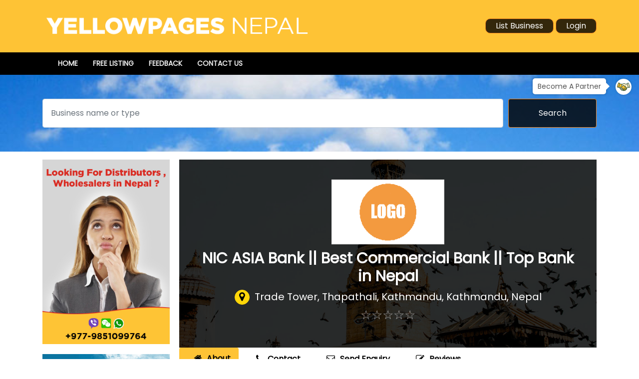

--- FILE ---
content_type: text/html; charset=UTF-8
request_url: https://www.yellowpagesnepal.com/nic-asia-bank-best-commercial-bank-top-bank-in-nepal
body_size: 6743
content:
<!DOCTYPE html>
<html lang="en">
  <head>
    <meta charset="UTF-8">
    <meta http-equiv="x-ua-compatible" content="ie=edge">
    <meta name="google-site-verification" content="1OQcD12mtG_8bKajy604LwqjDbWQ3AdMcKLk1Q3pZv8">
    <title>NIC ASIA Bank || Best Commercial Bank || Top Bank in Nepal</title>
    <meta name="description" content="NIC ASIA Bank was founded as Nepal Industrial and Commercial Bank on 21 July 1998. It was renamed NIC ASIA Bank on 30 June 2013 after it merged with Bank of Asi...">
    <meta name="keywords" content="NIC ASIA Bank || Best Commercial Bank || Top Bank in Nepal">
    <meta name="robots" content="index, follow">
    <meta name="viewport" content="width=device-width, initial-scale=1">
    <meta name="google-signin-client_id" content="235535739400-drkq3en23hto7mcibr1je0uhnccn8mt5.apps.googleusercontent.com">

    <base href="https://www.yellowpagesnepal.com/">
    <link rel="shortcut icon" type="image/x-icon" href="favicon.ico">
    <link rel="cannonical" href="https://www.yellowpagesnepal.com/nic-asia-bank-best-commercial-bank-top-bank-in-nepal">
    <link rel="dns-prefetch" href="https://fonts.googleapis.com">

    <!-- Boostrap stylesheet -->
    <link rel="stylesheet" href="assets/css/bootstrap.min.css">

    <!-- Icon Font CSS -->
    <link rel="stylesheet" href="assets/css/ionicons.min.css">
    <link rel="stylesheet" href="assets/css/font-awesome.min.css">
    <link rel="stylesheet" href="assets/css/pe-icon-7-stroke.css">

    <!-- Plugins stylesheet -->
    <link rel="stylesheet" href="assets/css/plugins.css">

    <!-- Slick Nav CSS -->
    <link rel="stylesheet" href="plugins/select2/css/select2.min.css">
    
    <!-- Smart Menus -->
	<link rel="stylesheet" type="text/css" href="plugins/smartmenu/css/jquery.smartmenus.bootstrap-4.css">
    
    <!-- Fancy Box -->
    <link rel="stylesheet" href="plugins/fancybox/css/jquery.fancybox.min.css">
    
    <!-- Master stylesheet -->
    <link rel="stylesheet" href="assets/css/style.css">
    <link rel="stylesheet" href="assets/css/innerpage-list.css">
    <link rel="stylesheet" href="assets/css/listdetails.css">
    <link rel="stylesheet" href="assets/css/cms.css">
    <link rel="stylesheet" href="assets/css/blog.css">

    <!-- Responsive stylesheet -->
    <link rel="stylesheet" href="assets/css/responsive.css">

    <!--fonts-->
    <link href="https://fonts.googleapis.com/css?family=Poppins&display=swap" rel="stylesheet">

    <!-- modernizr JS
    ============================================ -->
    <script src="assets/js/modernizr-2.8.3.min.js"></script>
  </head>

  <body class="body-banner">
    <header>
      <div class="header-top">
        <div class="container">
          <div class="row">
            <div class="col-lg-6">
              <div class="logo">
                <a href="">
                  <img src="assets/images/logo.png" class="img-fluid" alt="Yellowpages Nepal">
                </a>
              </div>
            </div>
            <div class="col-lg-6 ">
                            <div class="top-btn text-lg-right text-center">
                                <a role="button" class="btn btn-list" href="page/login">List Business</a>
                <a role="button" class="btn btn-login" href="page/login">Login</a>
              </div>
            </div>
          </div>
        </div>
      </div>
      <div class="header_menu-area theme-bg-primary  ">
        <div class="container">
          <div class="header_menu">
            <div class="mynav">
              <div class="navbar navbar-expand-lg navbar-dark ">
                <button class="navbar-toggler" type="button" data-toggle="collapse" data-target="#collapsenavbar">
                  <span class="navbar-toggler-icon"></span>
                </button>
                <div class="collapse navbar-collapse " id="collapsenavbar">
                  
<ul class="nav navbar-nav">
<li class="nav-item"><a href="./" class="nav-link">Home</a>
</li><li class="nav-item"><a href="listing/new" class="nav-link">Free Listing</a>
</li><li class="nav-item"><a href="feedback" class="nav-link">Feedback</a>
</li><li class="nav-item"><a href="contact-us" class="nav-link">Contact Us</a>
</li></ul>                  <!--<ul class="navbar-nav">
                                          <li class="nav-item">
                        <a href="./" class="nav-link">Home</a>
                      </li>
                                            <li class="nav-item">
                        <a href="listing/new" class="nav-link">Free Listing</a>
                      </li>
                                            <li class="nav-item">
                        <a href="feedback" class="nav-link">Feedback</a>
                      </li>
                                            <li class="nav-item">
                        <a href="contact-us" class="nav-link">Contact Us</a>
                      </li>
                                        </ul>-->
                </div>
              </div>
            </div>
          </div>
        </div>
      </div>
      
         
        <a class="become-partner-link" href="become-a-partner">
          <span>Become A Partner</span>
          <img src="assets/images/partner_icon.svg" alt="">
        </a>
        
      <section class="banner overlay">
        <div class="container">
          <div class="row">
            <div class="col-lg-12">
              <div class="banner-content pt-5 pb-4">
                <div class="banner_search_box">
                  <div class="banner_search_form">
                    <form method="post" action="search" class="mb-2">
                      <div class="form-row d-flex">
                        <div class="col-md-10 col-sm-12">
                          <div class="form-group">
                            <label class="sr-only" for="inlineFormInput">Search</label>
                            <input type="text" name="k" class="form-control mb-2 p-3 search_text" id="inlineFormInput" placeholder="Business name or type">
                          </div>
                        </div>
                        <div class="col-md-2 col-sm-12">
                          <button type="submit" class="btn btn-search mb-2 p-3">Search</button>
                        </div>
                      </div>
                    </form>
                  </div>
                                  </div>
                              </div>
            </div>
          </div>
        </div>
      </section>
    </header>

    <section class="mt-3">
      <div class="container">
        <div class="row">
                      <div class="col-lg-3 col-sm-12">
                <ul class="ad-section ad-vertical clearfix">
    <li>        <img src="https://www.yellowpagesnepal.com/files/adds/1571139399_Wholesaler-distributors-nepal.jpg" alt="Wholesalers Nepal" class="img-fluid lazyload">
        </li><li><a href="https://www.trekkingadvisor.com" target="_blank" rel="sponsored">        <img src="https://www.yellowpagesnepal.com/files/adds/1742084878_Trekking_Advisor_Register_YP.jpg" alt="Trekking Advisor- Promote your Trekking Business" class="img-fluid lazyload">
        </a></li>  </ul>
              </div>
            
          <div class="col-lg-9 col-sm-12 pl-lg-1">
            <div class="list_details" itemscope itemtype="https://schema.org/Organization">
  <div class="list_details_banner overlay">
    <div class="row content-center">
      <div class=" col-lg-12 col-sm-12 col-12 ">
        <div class="add-image">
                      <img itemprop="image" class="img-fluid" src="assets/images/no-logo.png" alt="NIC ASIA Bank || Best Commercial Bank || Top Bank in Nepal">
                    </div>
      </div>
      <div class="col-lg-12 col-sm-12 col-12 add-desc-box">
        <div class="add-details">
          <h1 class="font-30 t600" itemprop="name">
            NIC ASIA Bank || Best Commercial Bank || Top Bank in Nepal          </h1>          
          <div class="info-row" itemprop="address" itemscope itemtype="http://schema.org/PostalAddress">
            <span class="add-type business-ads"><i class="fa fa-map-marker"></i></span>
            <span itemprop="streetAddress">Trade Tower, Thapathali, Kathmandu</span>, <span itemprop="addressLocality">Kathmandu, Nepal</span>          </div>
          
                      <div class="booking-item-rating">
              <input type="hidden" name="listId" id="listId" value="53779">
              <div class="rating-company" data-rate-value="0"></div>
            </div>
            
                  </div>
      </div>
    </div>
  </div>
  <div class="list_details_tabs">
        <ul class="nav nav-tabs" id="myTab" role="tablist">
      <li class="nav-item">
        <a class="nav-link active" id="home-tab" data-toggle="tab" href="#home" role="tab"
           aria-controls="home" aria-selected="true"><span
            class="badge badge-light badge-review"><i class="fa fa-home"></i></span>About</a>
      </li>
      <li class="nav-item">
        <a class="nav-link" id="contact-tab" href="#contact"><span
            class="badge badge-light badge-review"><i class="fa fa-phone"></i></span>Contact</a>
      </li>
      <li class="nav-item">
        <a class="nav-link" id="inquiry-tab" data-toggle="tab" href="#enquiry" role="tab"
           aria-controls="enquiry" aria-selected="false"><span
            class="badge badge-light badge-review"><i
              class="fa fa-envelope-o"></i></span>Send Enquiry</a>
      </li>
      <li class="nav-item">
        <a class="nav-link" id="review-tab" href="#reviews"><span
            class="badge badge-light badge-review"><i
              class="fa fa-pencil-square-o"></i></span>Reviews</a>
      </li>
    </ul>
    <div class="tab-content" id="myTabContent">
      <div class="tab-pane fade show active" id="home" role="tabpanel" aria-labelledby="home-tab">
        <div class="about-wrapper mt-2">
          <div class="updated-date float-left">
            Last Updated : 
            Mar 11, 2022          </div>
          <div class="float-right">
                      </div>
          <div class="clearfix"></div>
          
          <div class="description mb-5 pt-3">            
                          <p>Related Categories : 
                <a href="banks">Banks</a>              </p>
                          <p itemprop="description">NIC ASIA Bank was founded as Nepal Industrial and Commercial Bank on 21 July 1998. It was renamed NIC ASIA Bank on 30 June 2013 after it merged with Bank of Asian Nepal&#39;s first merger of two commercial banks in its history.
 After the merger, NIC ASIA was recognized as ”Bank of the Year 2013-Nepal” by The Banker, Financial Times, UK. This is the second time that the bank was recognized with this prestigious award, the previous occasion being in 2007. The Bank has successfully completed its 21 years of operation. The company has currently the following wholly owned subsidiaries: 1. NIC Asia Capital Limited. NIC Asia Laghubittiya Sanstha limited.
 The bank, with its 356 branches,[4] 473 ATMs, 70 extension counters and 81 branchless banking service is the largest bank in terms of footprint expansion, customer base including balance sheet size.[5]

The bank is headed by Tulsi Ram Agrawal as its chairman and Roshan Kumar Neupane as chief executive officer. Neupane was appointed as CEO of the bank on 2 December 2018 with four years tenure.[6] Mr. Neupane is believed to be youngest CEO in Nepalese Commercial Banks.</p>
          </div>

          <div class="contact-wrapper mt-4 pb-5" id="contact">
            <div class="contact-content">
                              <p>
                  <span><i class="fa fa-phone"></i></span>
                                    <img src="data/texttoimage.php?text=977-+ 977-1-5970101" style="vertical-align: top;">
                  <meta itemprop="telephone" content="977-+ 977-1-5970101">
                </p>
                                              <p><span><i class="fa fa-envelope-o"></i></span>
                  <img src="data/texttoimage.php?text=info@nicasiabank.com" style="vertical-align: top;">
                </p>
                <meta itemprop="email" content="info@nicasiabank.com">
                                                                          <p><span><i class="fa fa-globe"></i></span><a target="_blank" rel="nofollow" href="https://www.nicasiabank.com/" itemprop="url">https://www.nicasiabank.com/</a>
                                </p>
            </div>
          </div>

          <div class="review-tab-wrapper" id="reviews">
            <ul class="nav nav-tabs" id="myTab" role="tablist">
              <li class="nav-item">
                <a class="nav-link active" id="review-tab" data-toggle="tab" href="#review" role="tab" aria-controls="home" aria-selected="true">
                  <span class="badge badge-light badge-review">
                    <i class="fa fa-comment"></i>
                  </span>Reviews
                  <span class="badge badge-light">
                    0                  </span>
                </a>
              </li>
              <li class="nav-item">
                <a class="nav-link" id="profile-tab" data-toggle="tab" href="#profile" role="tab" aria-controls="profile" aria-selected="false">
                  <span class="badge badge-light badge-review">
                    <i class="fa fa-pencil-square-o"></i>
                  </span>Write a Review
                </a>
              </li>
            </ul>
            <div class="tab-content" id="myTabContent">
              <div class="tab-pane fade show active" id="review" role="tabpanel" aria-labelledby="review-tab">
                <div class="alert">No review posted</div>              </div>
              <div class="tab-pane fade" id="profile" role="tabpanel" aria-labelledby="profile-tab">
                <div id="frmReviewMsg" class="alert"></div>
                                  Please login to post your review. <a href="page/login">Click here</a> to go to login page.
                                </div>
            </div>
          </div>
        </div>
      </div>
            <div class="tab-pane fade" id="enquiry" role="tabpanel" aria-labelledby="inquiry-tab">
        <div id="frmFeedbackMsg" class="alert"></div>
        <form name="frmFeedback" method="post" action="" class="mt-3 custom-form" id="frmFeedback">
          <input type="hidden" name="slug" value="nic-asia-bank-best-commercial-bank-top-bank-in-nepal" required>
          <div class="form-group row">
            <label for="fullname" class="col-form-label col-md-2">Name</label>
            <div class="col-md-10">
              <input type="text" name="fullname" id="fullname" value="" class="form-control" required>
            </div>
          </div>
          <div class="form-group row">
            <label for="address" class="col-form-label col-md-2">Address</label>
            <div class="col-md-10">
              <input type="text" name="address" id="address" value="" class="form-control"required>
            </div>
          </div>
          <div class="form-group row">
            <label for="email" class="col-form-label col-md-2">Email</label>
            <div class="col-md-10">
              <input type="email" name="email" id="email" value="" class="form-control" required>
            </div>
          </div>
          <div class="form-group row">
            <label for="country" class="col-form-label col-md-2">Country</label>
            <div class="col-md-10">
              <input type="text" name="country" id="country" value="" class="form-control" required>
            </div>
          </div>
          <div class="form-group row">
            <label for="feedback" class="col-form-label col-md-2">Feedback</label>
            <div class="col-md-10">
              <textarea name="feedback" id="feedback" rows="5" class="form-control" required></textarea>
            </div>
          </div>
          <div class="form-group row">
            <label for="review_captcha" class="col-form-label col-md-2">Captcha</label>
            <div class="col-md-10">
              <div class="g-recaptcha" data-sitekey="6LcWCboUAAAAAB95wgziDFhBADbyEE4KRdkJMT4a"></div>
            </div>
          </div>
          <div class="form-group row">
            <div class="col-md-10 offset-md-2">
              <button type="button" name="btnFeedback" id="btn_feedback" value="" class="btn btn-warning">Send</button>
            </div>
          </div>
        </form>
      </div>
    </div>

      </div>
</div>          </div>
        </div>
      </div>
    </section>

    <div class="container">
          </div>

            <div class="blog-section mt-4">
          <div class="container">
            <div class="row">
              <div class="col-lg-12 mb-3 text-center">
                <div class="block_title">
                  <h4 class="pl-2">Recent Blogs</h4>
                </div>
              </div>
                              <div class="col-lg-4 col-md-4">
                  <div class="blog-post">
                    <div class="blog-post-thumb">
                                              <a href="blog/manaslu-trek-compelte-guide">
                          <img src="files/blogs/manaslu-trek-compelte-guide.jpg" alt="Manaslu Trek Compelte Guide" class="img-fluid">
                        </a>
                                            </div>
                    <div class="blog-post-content">
                      <div class="blog-post-content-meta text-left">
                        <ul>
                          <li>
                            <i class="fa fa-calendar"></i>
                            <span>
                              October 28, 2019                            </span>
                          </li>
                          <li>|</li>
                          <li>
                            By Yellowpages Nepal                          </li>
                        </ul>
                      </div>
                      <h3>Manaslu Trek Compelte Guide</h3>
                      <p>Manaslu trekking circuit is among the best trekking routes in Nepal. Nevertheless, due to the popularity of the other trekking routes like Annapurna Base Camp trekking and Mount Ev...</p>
                      <a role="button" class="btn btn-danger" href="blog/manaslu-trek-compelte-guide">read more</a>
                    </div>
                  </div>
                </div>
                              <div class="col-lg-4 col-md-4">
                  <div class="blog-post">
                    <div class="blog-post-thumb">
                                              <a href="blog/foreign-investment-in-nepal-step-by-step-guide">
                          <img src="files/blogs/foreign-investment-in-nepal-step-by-step-guide.jpg" alt="Foreign Investment in Nepal step by step guide" class="img-fluid">
                        </a>
                                            </div>
                    <div class="blog-post-content">
                      <div class="blog-post-content-meta text-left">
                        <ul>
                          <li>
                            <i class="fa fa-calendar"></i>
                            <span>
                              October 28, 2019                            </span>
                          </li>
                          <li>|</li>
                          <li>
                            By Yellowpages Nepal                          </li>
                        </ul>
                      </div>
                      <h3>Foreign Investment in Nepal step by step guide</h3>
                      <p>Foreign investment springs growth, progress, change in a positive way and brings the progress of physical, economic, environmental, social and demographic components.&nbsp; Foreign...</p>
                      <a role="button" class="btn btn-danger" href="blog/foreign-investment-in-nepal-step-by-step-guide">read more</a>
                    </div>
                  </div>
                </div>
                              <div class="col-lg-4 col-md-4">
                  <div class="blog-post">
                    <div class="blog-post-thumb">
                                              <a href="blog/kathmandu-to-everest-basecamp-complete-guide">
                          <img src="files/blogs/kathmandu-to-everest-basecamp-complete-guide.jpg" alt="Kathmandu to Everest basecamp Complete Guide" class="img-fluid">
                        </a>
                                            </div>
                    <div class="blog-post-content">
                      <div class="blog-post-content-meta text-left">
                        <ul>
                          <li>
                            <i class="fa fa-calendar"></i>
                            <span>
                              October 28, 2019                            </span>
                          </li>
                          <li>|</li>
                          <li>
                            By Yellowpages Nepal                          </li>
                        </ul>
                      </div>
                      <h3>Kathmandu to Everest basecamp Complete Guide</h3>
                      <p>Mark Twain, a famous poet and writer once quoted and said, &ldquo;Travel is fatal to prejudice, bigotry, and narrow mindedness., and many of our people need it sorely on these acco...</p>
                      <a role="button" class="btn btn-danger" href="blog/kathmandu-to-everest-basecamp-complete-guide">read more</a>
                    </div>
                  </div>
                </div>
                          </div>
          </div>
        </div>
        
    <div id="footer-menu" class="mt-3">
      <ul>
                    <li><a href="become-a-partner">Become a Partner</a></li>
                        <li><a href="advertise-with-us">Advertise with Us</a></li>
                  </ul>
    </div>
    
    <footer class="p-4">
      <div class="container">
        <div class="row">
          <div class="col-lg-8">
            <div class="footer_copyright">
              Copyright &copy; 2026, Yellowpages Nepal. Powered by: <a href="https://www.weblinknepal.com"><img src="assets/images/weblink-logo.png"> </a>
            </div>
          </div>
          <div class="col-lg-4 footer-social">
                          <div class="social-links">
                Social Links                  <a href="http://www.facebook.com/pages/weblinknepalcom/179687622052318" rel="no-follow" target="_blank"><i class="facebook fa fa-facebook-square"></i></a>
                                    <a href="http://www.twitter.com/Weblinknepal" rel="no-follow" target="_blank"><i class="twitter fa fa-twitter-square"></i></a>
                                    <a href="http://www.youtube.com/user/weblinknepal1" rel="no-follow" target="_blank"><i class="youtube fa fa-youtube-square"></i></a>
                                </div>
                        </div>
        </div>
      </div>
    </footer>

    <div id="overlay"></div>
    <div id="claimBox">
      <div class="close">x</div>
      <div id="msg"></div>
    </div>

    <!-- JS
    ============================================ -->

    <!-- jQuery JS -->
    <script src="assets/js/jquery.1.12.4.min.js"></script>

    <!-- Popper JS -->
    <script src="assets/js/popper.min.js"></script>

    <!-- Bootstrap JS -->
    <script src="assets/js/bootstrap.min.js"></script>

    <!-- Plugins JS -->
    <script src="assets/js/plugins.js"></script>

    <!-- Select 2 -->
    <script src="plugins/select2/js/select2.full.min.js"></script>
    
    <!-- Smart Menu -->
    <script type="text/javascript" src="plugins/smartmenu/js/jquery.smartmenus.min.js"></script>
    <script type="text/javascript" src="plugins/smartmenu/js/jquery.smartmenus.bootstrap-4.js"></script>
    
    <!-- Fancy Box -->
    <script src="plugins/fancybox/js/jquery.fancybox.min.js"></script>

    <!-- Rater -->
    <script src="assets/js/rater.min.js"></script>
    
    <script src="assets/js/functions.js"></script>
    
    <script type="text/javascript" src="js/rating.js"></script>
    <script type="text/javascript">
    $(function() {
      $("#rating_star").codexworld_rating_widget({
        starLength: '5',
        initialValue: '0',
        callbackFunctionName: 'processRating',
        imageDirectory: 'images',
        inputAttr: 'postID'
      });
    });

    function processRating(val, attrVal) {
      //alert(attrVal);
      $.ajax({
        type: 'POST',
        url: 'ajax/blog_rating.php',
        data: 'postID=' + attrVal + '&ratingPoints=' + val,
        dataType: "json",
        success: function(data) {
          $(".rating").attr("data-average", data[0]);
          $("#rating").html(data[0]);
          $('#avgrat').html(data[1]);
        }
      });
    }
    </script>

    <script src="js/jquery.cornerslider.js"></script>
    <script>
    $(document).ready(function() {
      $("#corner-slider").cornerSlider({
        showAtScrollingHeight: 1100,
        directionEffect: "right",
        speedEffect: 300,
        right: 20,
        bottom: '40%',
        cookieMinutesToExpiry: 15,
      });
    });
    </script>
    
    <!-- Main JS -->
    <script src="assets/js/blog.js"></script>
    <script src="js/functions.js"></script>
    <script src="assets/js/main.js"></script>

    <script>
    $('#claim').click(function() {
              window.location='https://www.yellowpagesnepal.com/page/login';
            })

    $("#claimBox > .close").click(function() {
      $('#overlay').hide();
      $('#claimBox').hide();
    })

    $("#contact-tab").click(function(e) {
      e.preventDefault();


    })
    </script>

    <script>
    $(function(){ //wait for document to load ready 
      var url = window.location + "";
      $('#contact-tab, #review-tab').click(function(e){ //select anchor links that start with #
        e.preventDefault(); //prevent normal jump to anchor action 
        hash = $(this).attr("href");
        console.log(hash);
        var elementpos= $($(this).attr('href')).offset().top; //get position of element to scroll to.
        var speed = 600; //time, in milliseconds, for the scroll action to complete. 
        $('html, body').animate({scrollTop: elementpos+ 'px'}, speed); //animate the scroll.

        if(url.indexOf("#") > -1) {
          url = url.split('#')[0];
        }
        window.location = url + hash;
      });
    });
    </script>

    <script>
      $(".search_text").autocomplete({
        source: 'ajax/ajax_list_search.php',
        focus: function( event, ui ) {
          //$( this ).val( ui.item.label );
          return false;
        },
        select: function(event, ui) {
          $(this).val(ui.item.label);
          window.location.href = ui.item.url;
          return false;
        }
      }).data("ui-autocomplete")._renderItem = function(ul, item) {
        return $("<li>")
                .append("<a>" + item.label + "</a>")
                .appendTo(ul);
      };
    </script>
    
    <script src="https://cdn.jsdelivr.net/npm/lazyload@2.0.0-rc.2/lazyload.js"></script>
    <script>
      let images = document.querySelectorAll(".lazyload");
      new LazyLoad(images);
    </script>
    
    <script src='https://www.google.com/recaptcha/api.js' async defer></script>
    <script src="https://apis.google.com/js/platform.js" async defer></script>

    

    <script type='application/ld+json'>
    {
      "@context":"http://schema.org",
      "@type":"WebSite",
      "@id":"#website",
      "url":"https://www.yellowpagesnepal.com/",
      "name":"Yellowpages Nepal",
      "potentialAction":{
        "@type":"SearchAction",
        "target":"https://www.yellowpagesnepal.com/search?k={search_term_string}",
        "query-input":"required name=search_term_string"
      }
    }
    </script>

    
    <script type='application/ld+json'>
    {
      "@context":"http://schema.org",
      "@type":"Organization",
      "url":"https://www.yellowpagesnepal.com/nic-asia-bank-best-commercial-bank-top-bank-in-nepal",
      "sameAs":[],
      "@id":"#organization",
      "name":"NIC ASIA Bank || Best Commercial Bank || Top Bank in Nepal",
      "logo":"assets/img/no-logo.png"
    }
    </script>
  </body>

</html>

--- FILE ---
content_type: text/html; charset=utf-8
request_url: https://www.google.com/recaptcha/api2/anchor?ar=1&k=6LcWCboUAAAAAB95wgziDFhBADbyEE4KRdkJMT4a&co=aHR0cHM6Ly93d3cueWVsbG93cGFnZXNuZXBhbC5jb206NDQz&hl=en&v=N67nZn4AqZkNcbeMu4prBgzg&size=normal&anchor-ms=20000&execute-ms=30000&cb=hmbt3abrnt7k
body_size: 49417
content:
<!DOCTYPE HTML><html dir="ltr" lang="en"><head><meta http-equiv="Content-Type" content="text/html; charset=UTF-8">
<meta http-equiv="X-UA-Compatible" content="IE=edge">
<title>reCAPTCHA</title>
<style type="text/css">
/* cyrillic-ext */
@font-face {
  font-family: 'Roboto';
  font-style: normal;
  font-weight: 400;
  font-stretch: 100%;
  src: url(//fonts.gstatic.com/s/roboto/v48/KFO7CnqEu92Fr1ME7kSn66aGLdTylUAMa3GUBHMdazTgWw.woff2) format('woff2');
  unicode-range: U+0460-052F, U+1C80-1C8A, U+20B4, U+2DE0-2DFF, U+A640-A69F, U+FE2E-FE2F;
}
/* cyrillic */
@font-face {
  font-family: 'Roboto';
  font-style: normal;
  font-weight: 400;
  font-stretch: 100%;
  src: url(//fonts.gstatic.com/s/roboto/v48/KFO7CnqEu92Fr1ME7kSn66aGLdTylUAMa3iUBHMdazTgWw.woff2) format('woff2');
  unicode-range: U+0301, U+0400-045F, U+0490-0491, U+04B0-04B1, U+2116;
}
/* greek-ext */
@font-face {
  font-family: 'Roboto';
  font-style: normal;
  font-weight: 400;
  font-stretch: 100%;
  src: url(//fonts.gstatic.com/s/roboto/v48/KFO7CnqEu92Fr1ME7kSn66aGLdTylUAMa3CUBHMdazTgWw.woff2) format('woff2');
  unicode-range: U+1F00-1FFF;
}
/* greek */
@font-face {
  font-family: 'Roboto';
  font-style: normal;
  font-weight: 400;
  font-stretch: 100%;
  src: url(//fonts.gstatic.com/s/roboto/v48/KFO7CnqEu92Fr1ME7kSn66aGLdTylUAMa3-UBHMdazTgWw.woff2) format('woff2');
  unicode-range: U+0370-0377, U+037A-037F, U+0384-038A, U+038C, U+038E-03A1, U+03A3-03FF;
}
/* math */
@font-face {
  font-family: 'Roboto';
  font-style: normal;
  font-weight: 400;
  font-stretch: 100%;
  src: url(//fonts.gstatic.com/s/roboto/v48/KFO7CnqEu92Fr1ME7kSn66aGLdTylUAMawCUBHMdazTgWw.woff2) format('woff2');
  unicode-range: U+0302-0303, U+0305, U+0307-0308, U+0310, U+0312, U+0315, U+031A, U+0326-0327, U+032C, U+032F-0330, U+0332-0333, U+0338, U+033A, U+0346, U+034D, U+0391-03A1, U+03A3-03A9, U+03B1-03C9, U+03D1, U+03D5-03D6, U+03F0-03F1, U+03F4-03F5, U+2016-2017, U+2034-2038, U+203C, U+2040, U+2043, U+2047, U+2050, U+2057, U+205F, U+2070-2071, U+2074-208E, U+2090-209C, U+20D0-20DC, U+20E1, U+20E5-20EF, U+2100-2112, U+2114-2115, U+2117-2121, U+2123-214F, U+2190, U+2192, U+2194-21AE, U+21B0-21E5, U+21F1-21F2, U+21F4-2211, U+2213-2214, U+2216-22FF, U+2308-230B, U+2310, U+2319, U+231C-2321, U+2336-237A, U+237C, U+2395, U+239B-23B7, U+23D0, U+23DC-23E1, U+2474-2475, U+25AF, U+25B3, U+25B7, U+25BD, U+25C1, U+25CA, U+25CC, U+25FB, U+266D-266F, U+27C0-27FF, U+2900-2AFF, U+2B0E-2B11, U+2B30-2B4C, U+2BFE, U+3030, U+FF5B, U+FF5D, U+1D400-1D7FF, U+1EE00-1EEFF;
}
/* symbols */
@font-face {
  font-family: 'Roboto';
  font-style: normal;
  font-weight: 400;
  font-stretch: 100%;
  src: url(//fonts.gstatic.com/s/roboto/v48/KFO7CnqEu92Fr1ME7kSn66aGLdTylUAMaxKUBHMdazTgWw.woff2) format('woff2');
  unicode-range: U+0001-000C, U+000E-001F, U+007F-009F, U+20DD-20E0, U+20E2-20E4, U+2150-218F, U+2190, U+2192, U+2194-2199, U+21AF, U+21E6-21F0, U+21F3, U+2218-2219, U+2299, U+22C4-22C6, U+2300-243F, U+2440-244A, U+2460-24FF, U+25A0-27BF, U+2800-28FF, U+2921-2922, U+2981, U+29BF, U+29EB, U+2B00-2BFF, U+4DC0-4DFF, U+FFF9-FFFB, U+10140-1018E, U+10190-1019C, U+101A0, U+101D0-101FD, U+102E0-102FB, U+10E60-10E7E, U+1D2C0-1D2D3, U+1D2E0-1D37F, U+1F000-1F0FF, U+1F100-1F1AD, U+1F1E6-1F1FF, U+1F30D-1F30F, U+1F315, U+1F31C, U+1F31E, U+1F320-1F32C, U+1F336, U+1F378, U+1F37D, U+1F382, U+1F393-1F39F, U+1F3A7-1F3A8, U+1F3AC-1F3AF, U+1F3C2, U+1F3C4-1F3C6, U+1F3CA-1F3CE, U+1F3D4-1F3E0, U+1F3ED, U+1F3F1-1F3F3, U+1F3F5-1F3F7, U+1F408, U+1F415, U+1F41F, U+1F426, U+1F43F, U+1F441-1F442, U+1F444, U+1F446-1F449, U+1F44C-1F44E, U+1F453, U+1F46A, U+1F47D, U+1F4A3, U+1F4B0, U+1F4B3, U+1F4B9, U+1F4BB, U+1F4BF, U+1F4C8-1F4CB, U+1F4D6, U+1F4DA, U+1F4DF, U+1F4E3-1F4E6, U+1F4EA-1F4ED, U+1F4F7, U+1F4F9-1F4FB, U+1F4FD-1F4FE, U+1F503, U+1F507-1F50B, U+1F50D, U+1F512-1F513, U+1F53E-1F54A, U+1F54F-1F5FA, U+1F610, U+1F650-1F67F, U+1F687, U+1F68D, U+1F691, U+1F694, U+1F698, U+1F6AD, U+1F6B2, U+1F6B9-1F6BA, U+1F6BC, U+1F6C6-1F6CF, U+1F6D3-1F6D7, U+1F6E0-1F6EA, U+1F6F0-1F6F3, U+1F6F7-1F6FC, U+1F700-1F7FF, U+1F800-1F80B, U+1F810-1F847, U+1F850-1F859, U+1F860-1F887, U+1F890-1F8AD, U+1F8B0-1F8BB, U+1F8C0-1F8C1, U+1F900-1F90B, U+1F93B, U+1F946, U+1F984, U+1F996, U+1F9E9, U+1FA00-1FA6F, U+1FA70-1FA7C, U+1FA80-1FA89, U+1FA8F-1FAC6, U+1FACE-1FADC, U+1FADF-1FAE9, U+1FAF0-1FAF8, U+1FB00-1FBFF;
}
/* vietnamese */
@font-face {
  font-family: 'Roboto';
  font-style: normal;
  font-weight: 400;
  font-stretch: 100%;
  src: url(//fonts.gstatic.com/s/roboto/v48/KFO7CnqEu92Fr1ME7kSn66aGLdTylUAMa3OUBHMdazTgWw.woff2) format('woff2');
  unicode-range: U+0102-0103, U+0110-0111, U+0128-0129, U+0168-0169, U+01A0-01A1, U+01AF-01B0, U+0300-0301, U+0303-0304, U+0308-0309, U+0323, U+0329, U+1EA0-1EF9, U+20AB;
}
/* latin-ext */
@font-face {
  font-family: 'Roboto';
  font-style: normal;
  font-weight: 400;
  font-stretch: 100%;
  src: url(//fonts.gstatic.com/s/roboto/v48/KFO7CnqEu92Fr1ME7kSn66aGLdTylUAMa3KUBHMdazTgWw.woff2) format('woff2');
  unicode-range: U+0100-02BA, U+02BD-02C5, U+02C7-02CC, U+02CE-02D7, U+02DD-02FF, U+0304, U+0308, U+0329, U+1D00-1DBF, U+1E00-1E9F, U+1EF2-1EFF, U+2020, U+20A0-20AB, U+20AD-20C0, U+2113, U+2C60-2C7F, U+A720-A7FF;
}
/* latin */
@font-face {
  font-family: 'Roboto';
  font-style: normal;
  font-weight: 400;
  font-stretch: 100%;
  src: url(//fonts.gstatic.com/s/roboto/v48/KFO7CnqEu92Fr1ME7kSn66aGLdTylUAMa3yUBHMdazQ.woff2) format('woff2');
  unicode-range: U+0000-00FF, U+0131, U+0152-0153, U+02BB-02BC, U+02C6, U+02DA, U+02DC, U+0304, U+0308, U+0329, U+2000-206F, U+20AC, U+2122, U+2191, U+2193, U+2212, U+2215, U+FEFF, U+FFFD;
}
/* cyrillic-ext */
@font-face {
  font-family: 'Roboto';
  font-style: normal;
  font-weight: 500;
  font-stretch: 100%;
  src: url(//fonts.gstatic.com/s/roboto/v48/KFO7CnqEu92Fr1ME7kSn66aGLdTylUAMa3GUBHMdazTgWw.woff2) format('woff2');
  unicode-range: U+0460-052F, U+1C80-1C8A, U+20B4, U+2DE0-2DFF, U+A640-A69F, U+FE2E-FE2F;
}
/* cyrillic */
@font-face {
  font-family: 'Roboto';
  font-style: normal;
  font-weight: 500;
  font-stretch: 100%;
  src: url(//fonts.gstatic.com/s/roboto/v48/KFO7CnqEu92Fr1ME7kSn66aGLdTylUAMa3iUBHMdazTgWw.woff2) format('woff2');
  unicode-range: U+0301, U+0400-045F, U+0490-0491, U+04B0-04B1, U+2116;
}
/* greek-ext */
@font-face {
  font-family: 'Roboto';
  font-style: normal;
  font-weight: 500;
  font-stretch: 100%;
  src: url(//fonts.gstatic.com/s/roboto/v48/KFO7CnqEu92Fr1ME7kSn66aGLdTylUAMa3CUBHMdazTgWw.woff2) format('woff2');
  unicode-range: U+1F00-1FFF;
}
/* greek */
@font-face {
  font-family: 'Roboto';
  font-style: normal;
  font-weight: 500;
  font-stretch: 100%;
  src: url(//fonts.gstatic.com/s/roboto/v48/KFO7CnqEu92Fr1ME7kSn66aGLdTylUAMa3-UBHMdazTgWw.woff2) format('woff2');
  unicode-range: U+0370-0377, U+037A-037F, U+0384-038A, U+038C, U+038E-03A1, U+03A3-03FF;
}
/* math */
@font-face {
  font-family: 'Roboto';
  font-style: normal;
  font-weight: 500;
  font-stretch: 100%;
  src: url(//fonts.gstatic.com/s/roboto/v48/KFO7CnqEu92Fr1ME7kSn66aGLdTylUAMawCUBHMdazTgWw.woff2) format('woff2');
  unicode-range: U+0302-0303, U+0305, U+0307-0308, U+0310, U+0312, U+0315, U+031A, U+0326-0327, U+032C, U+032F-0330, U+0332-0333, U+0338, U+033A, U+0346, U+034D, U+0391-03A1, U+03A3-03A9, U+03B1-03C9, U+03D1, U+03D5-03D6, U+03F0-03F1, U+03F4-03F5, U+2016-2017, U+2034-2038, U+203C, U+2040, U+2043, U+2047, U+2050, U+2057, U+205F, U+2070-2071, U+2074-208E, U+2090-209C, U+20D0-20DC, U+20E1, U+20E5-20EF, U+2100-2112, U+2114-2115, U+2117-2121, U+2123-214F, U+2190, U+2192, U+2194-21AE, U+21B0-21E5, U+21F1-21F2, U+21F4-2211, U+2213-2214, U+2216-22FF, U+2308-230B, U+2310, U+2319, U+231C-2321, U+2336-237A, U+237C, U+2395, U+239B-23B7, U+23D0, U+23DC-23E1, U+2474-2475, U+25AF, U+25B3, U+25B7, U+25BD, U+25C1, U+25CA, U+25CC, U+25FB, U+266D-266F, U+27C0-27FF, U+2900-2AFF, U+2B0E-2B11, U+2B30-2B4C, U+2BFE, U+3030, U+FF5B, U+FF5D, U+1D400-1D7FF, U+1EE00-1EEFF;
}
/* symbols */
@font-face {
  font-family: 'Roboto';
  font-style: normal;
  font-weight: 500;
  font-stretch: 100%;
  src: url(//fonts.gstatic.com/s/roboto/v48/KFO7CnqEu92Fr1ME7kSn66aGLdTylUAMaxKUBHMdazTgWw.woff2) format('woff2');
  unicode-range: U+0001-000C, U+000E-001F, U+007F-009F, U+20DD-20E0, U+20E2-20E4, U+2150-218F, U+2190, U+2192, U+2194-2199, U+21AF, U+21E6-21F0, U+21F3, U+2218-2219, U+2299, U+22C4-22C6, U+2300-243F, U+2440-244A, U+2460-24FF, U+25A0-27BF, U+2800-28FF, U+2921-2922, U+2981, U+29BF, U+29EB, U+2B00-2BFF, U+4DC0-4DFF, U+FFF9-FFFB, U+10140-1018E, U+10190-1019C, U+101A0, U+101D0-101FD, U+102E0-102FB, U+10E60-10E7E, U+1D2C0-1D2D3, U+1D2E0-1D37F, U+1F000-1F0FF, U+1F100-1F1AD, U+1F1E6-1F1FF, U+1F30D-1F30F, U+1F315, U+1F31C, U+1F31E, U+1F320-1F32C, U+1F336, U+1F378, U+1F37D, U+1F382, U+1F393-1F39F, U+1F3A7-1F3A8, U+1F3AC-1F3AF, U+1F3C2, U+1F3C4-1F3C6, U+1F3CA-1F3CE, U+1F3D4-1F3E0, U+1F3ED, U+1F3F1-1F3F3, U+1F3F5-1F3F7, U+1F408, U+1F415, U+1F41F, U+1F426, U+1F43F, U+1F441-1F442, U+1F444, U+1F446-1F449, U+1F44C-1F44E, U+1F453, U+1F46A, U+1F47D, U+1F4A3, U+1F4B0, U+1F4B3, U+1F4B9, U+1F4BB, U+1F4BF, U+1F4C8-1F4CB, U+1F4D6, U+1F4DA, U+1F4DF, U+1F4E3-1F4E6, U+1F4EA-1F4ED, U+1F4F7, U+1F4F9-1F4FB, U+1F4FD-1F4FE, U+1F503, U+1F507-1F50B, U+1F50D, U+1F512-1F513, U+1F53E-1F54A, U+1F54F-1F5FA, U+1F610, U+1F650-1F67F, U+1F687, U+1F68D, U+1F691, U+1F694, U+1F698, U+1F6AD, U+1F6B2, U+1F6B9-1F6BA, U+1F6BC, U+1F6C6-1F6CF, U+1F6D3-1F6D7, U+1F6E0-1F6EA, U+1F6F0-1F6F3, U+1F6F7-1F6FC, U+1F700-1F7FF, U+1F800-1F80B, U+1F810-1F847, U+1F850-1F859, U+1F860-1F887, U+1F890-1F8AD, U+1F8B0-1F8BB, U+1F8C0-1F8C1, U+1F900-1F90B, U+1F93B, U+1F946, U+1F984, U+1F996, U+1F9E9, U+1FA00-1FA6F, U+1FA70-1FA7C, U+1FA80-1FA89, U+1FA8F-1FAC6, U+1FACE-1FADC, U+1FADF-1FAE9, U+1FAF0-1FAF8, U+1FB00-1FBFF;
}
/* vietnamese */
@font-face {
  font-family: 'Roboto';
  font-style: normal;
  font-weight: 500;
  font-stretch: 100%;
  src: url(//fonts.gstatic.com/s/roboto/v48/KFO7CnqEu92Fr1ME7kSn66aGLdTylUAMa3OUBHMdazTgWw.woff2) format('woff2');
  unicode-range: U+0102-0103, U+0110-0111, U+0128-0129, U+0168-0169, U+01A0-01A1, U+01AF-01B0, U+0300-0301, U+0303-0304, U+0308-0309, U+0323, U+0329, U+1EA0-1EF9, U+20AB;
}
/* latin-ext */
@font-face {
  font-family: 'Roboto';
  font-style: normal;
  font-weight: 500;
  font-stretch: 100%;
  src: url(//fonts.gstatic.com/s/roboto/v48/KFO7CnqEu92Fr1ME7kSn66aGLdTylUAMa3KUBHMdazTgWw.woff2) format('woff2');
  unicode-range: U+0100-02BA, U+02BD-02C5, U+02C7-02CC, U+02CE-02D7, U+02DD-02FF, U+0304, U+0308, U+0329, U+1D00-1DBF, U+1E00-1E9F, U+1EF2-1EFF, U+2020, U+20A0-20AB, U+20AD-20C0, U+2113, U+2C60-2C7F, U+A720-A7FF;
}
/* latin */
@font-face {
  font-family: 'Roboto';
  font-style: normal;
  font-weight: 500;
  font-stretch: 100%;
  src: url(//fonts.gstatic.com/s/roboto/v48/KFO7CnqEu92Fr1ME7kSn66aGLdTylUAMa3yUBHMdazQ.woff2) format('woff2');
  unicode-range: U+0000-00FF, U+0131, U+0152-0153, U+02BB-02BC, U+02C6, U+02DA, U+02DC, U+0304, U+0308, U+0329, U+2000-206F, U+20AC, U+2122, U+2191, U+2193, U+2212, U+2215, U+FEFF, U+FFFD;
}
/* cyrillic-ext */
@font-face {
  font-family: 'Roboto';
  font-style: normal;
  font-weight: 900;
  font-stretch: 100%;
  src: url(//fonts.gstatic.com/s/roboto/v48/KFO7CnqEu92Fr1ME7kSn66aGLdTylUAMa3GUBHMdazTgWw.woff2) format('woff2');
  unicode-range: U+0460-052F, U+1C80-1C8A, U+20B4, U+2DE0-2DFF, U+A640-A69F, U+FE2E-FE2F;
}
/* cyrillic */
@font-face {
  font-family: 'Roboto';
  font-style: normal;
  font-weight: 900;
  font-stretch: 100%;
  src: url(//fonts.gstatic.com/s/roboto/v48/KFO7CnqEu92Fr1ME7kSn66aGLdTylUAMa3iUBHMdazTgWw.woff2) format('woff2');
  unicode-range: U+0301, U+0400-045F, U+0490-0491, U+04B0-04B1, U+2116;
}
/* greek-ext */
@font-face {
  font-family: 'Roboto';
  font-style: normal;
  font-weight: 900;
  font-stretch: 100%;
  src: url(//fonts.gstatic.com/s/roboto/v48/KFO7CnqEu92Fr1ME7kSn66aGLdTylUAMa3CUBHMdazTgWw.woff2) format('woff2');
  unicode-range: U+1F00-1FFF;
}
/* greek */
@font-face {
  font-family: 'Roboto';
  font-style: normal;
  font-weight: 900;
  font-stretch: 100%;
  src: url(//fonts.gstatic.com/s/roboto/v48/KFO7CnqEu92Fr1ME7kSn66aGLdTylUAMa3-UBHMdazTgWw.woff2) format('woff2');
  unicode-range: U+0370-0377, U+037A-037F, U+0384-038A, U+038C, U+038E-03A1, U+03A3-03FF;
}
/* math */
@font-face {
  font-family: 'Roboto';
  font-style: normal;
  font-weight: 900;
  font-stretch: 100%;
  src: url(//fonts.gstatic.com/s/roboto/v48/KFO7CnqEu92Fr1ME7kSn66aGLdTylUAMawCUBHMdazTgWw.woff2) format('woff2');
  unicode-range: U+0302-0303, U+0305, U+0307-0308, U+0310, U+0312, U+0315, U+031A, U+0326-0327, U+032C, U+032F-0330, U+0332-0333, U+0338, U+033A, U+0346, U+034D, U+0391-03A1, U+03A3-03A9, U+03B1-03C9, U+03D1, U+03D5-03D6, U+03F0-03F1, U+03F4-03F5, U+2016-2017, U+2034-2038, U+203C, U+2040, U+2043, U+2047, U+2050, U+2057, U+205F, U+2070-2071, U+2074-208E, U+2090-209C, U+20D0-20DC, U+20E1, U+20E5-20EF, U+2100-2112, U+2114-2115, U+2117-2121, U+2123-214F, U+2190, U+2192, U+2194-21AE, U+21B0-21E5, U+21F1-21F2, U+21F4-2211, U+2213-2214, U+2216-22FF, U+2308-230B, U+2310, U+2319, U+231C-2321, U+2336-237A, U+237C, U+2395, U+239B-23B7, U+23D0, U+23DC-23E1, U+2474-2475, U+25AF, U+25B3, U+25B7, U+25BD, U+25C1, U+25CA, U+25CC, U+25FB, U+266D-266F, U+27C0-27FF, U+2900-2AFF, U+2B0E-2B11, U+2B30-2B4C, U+2BFE, U+3030, U+FF5B, U+FF5D, U+1D400-1D7FF, U+1EE00-1EEFF;
}
/* symbols */
@font-face {
  font-family: 'Roboto';
  font-style: normal;
  font-weight: 900;
  font-stretch: 100%;
  src: url(//fonts.gstatic.com/s/roboto/v48/KFO7CnqEu92Fr1ME7kSn66aGLdTylUAMaxKUBHMdazTgWw.woff2) format('woff2');
  unicode-range: U+0001-000C, U+000E-001F, U+007F-009F, U+20DD-20E0, U+20E2-20E4, U+2150-218F, U+2190, U+2192, U+2194-2199, U+21AF, U+21E6-21F0, U+21F3, U+2218-2219, U+2299, U+22C4-22C6, U+2300-243F, U+2440-244A, U+2460-24FF, U+25A0-27BF, U+2800-28FF, U+2921-2922, U+2981, U+29BF, U+29EB, U+2B00-2BFF, U+4DC0-4DFF, U+FFF9-FFFB, U+10140-1018E, U+10190-1019C, U+101A0, U+101D0-101FD, U+102E0-102FB, U+10E60-10E7E, U+1D2C0-1D2D3, U+1D2E0-1D37F, U+1F000-1F0FF, U+1F100-1F1AD, U+1F1E6-1F1FF, U+1F30D-1F30F, U+1F315, U+1F31C, U+1F31E, U+1F320-1F32C, U+1F336, U+1F378, U+1F37D, U+1F382, U+1F393-1F39F, U+1F3A7-1F3A8, U+1F3AC-1F3AF, U+1F3C2, U+1F3C4-1F3C6, U+1F3CA-1F3CE, U+1F3D4-1F3E0, U+1F3ED, U+1F3F1-1F3F3, U+1F3F5-1F3F7, U+1F408, U+1F415, U+1F41F, U+1F426, U+1F43F, U+1F441-1F442, U+1F444, U+1F446-1F449, U+1F44C-1F44E, U+1F453, U+1F46A, U+1F47D, U+1F4A3, U+1F4B0, U+1F4B3, U+1F4B9, U+1F4BB, U+1F4BF, U+1F4C8-1F4CB, U+1F4D6, U+1F4DA, U+1F4DF, U+1F4E3-1F4E6, U+1F4EA-1F4ED, U+1F4F7, U+1F4F9-1F4FB, U+1F4FD-1F4FE, U+1F503, U+1F507-1F50B, U+1F50D, U+1F512-1F513, U+1F53E-1F54A, U+1F54F-1F5FA, U+1F610, U+1F650-1F67F, U+1F687, U+1F68D, U+1F691, U+1F694, U+1F698, U+1F6AD, U+1F6B2, U+1F6B9-1F6BA, U+1F6BC, U+1F6C6-1F6CF, U+1F6D3-1F6D7, U+1F6E0-1F6EA, U+1F6F0-1F6F3, U+1F6F7-1F6FC, U+1F700-1F7FF, U+1F800-1F80B, U+1F810-1F847, U+1F850-1F859, U+1F860-1F887, U+1F890-1F8AD, U+1F8B0-1F8BB, U+1F8C0-1F8C1, U+1F900-1F90B, U+1F93B, U+1F946, U+1F984, U+1F996, U+1F9E9, U+1FA00-1FA6F, U+1FA70-1FA7C, U+1FA80-1FA89, U+1FA8F-1FAC6, U+1FACE-1FADC, U+1FADF-1FAE9, U+1FAF0-1FAF8, U+1FB00-1FBFF;
}
/* vietnamese */
@font-face {
  font-family: 'Roboto';
  font-style: normal;
  font-weight: 900;
  font-stretch: 100%;
  src: url(//fonts.gstatic.com/s/roboto/v48/KFO7CnqEu92Fr1ME7kSn66aGLdTylUAMa3OUBHMdazTgWw.woff2) format('woff2');
  unicode-range: U+0102-0103, U+0110-0111, U+0128-0129, U+0168-0169, U+01A0-01A1, U+01AF-01B0, U+0300-0301, U+0303-0304, U+0308-0309, U+0323, U+0329, U+1EA0-1EF9, U+20AB;
}
/* latin-ext */
@font-face {
  font-family: 'Roboto';
  font-style: normal;
  font-weight: 900;
  font-stretch: 100%;
  src: url(//fonts.gstatic.com/s/roboto/v48/KFO7CnqEu92Fr1ME7kSn66aGLdTylUAMa3KUBHMdazTgWw.woff2) format('woff2');
  unicode-range: U+0100-02BA, U+02BD-02C5, U+02C7-02CC, U+02CE-02D7, U+02DD-02FF, U+0304, U+0308, U+0329, U+1D00-1DBF, U+1E00-1E9F, U+1EF2-1EFF, U+2020, U+20A0-20AB, U+20AD-20C0, U+2113, U+2C60-2C7F, U+A720-A7FF;
}
/* latin */
@font-face {
  font-family: 'Roboto';
  font-style: normal;
  font-weight: 900;
  font-stretch: 100%;
  src: url(//fonts.gstatic.com/s/roboto/v48/KFO7CnqEu92Fr1ME7kSn66aGLdTylUAMa3yUBHMdazQ.woff2) format('woff2');
  unicode-range: U+0000-00FF, U+0131, U+0152-0153, U+02BB-02BC, U+02C6, U+02DA, U+02DC, U+0304, U+0308, U+0329, U+2000-206F, U+20AC, U+2122, U+2191, U+2193, U+2212, U+2215, U+FEFF, U+FFFD;
}

</style>
<link rel="stylesheet" type="text/css" href="https://www.gstatic.com/recaptcha/releases/N67nZn4AqZkNcbeMu4prBgzg/styles__ltr.css">
<script nonce="EwRy5XW1nahw1mxpPh-TtA" type="text/javascript">window['__recaptcha_api'] = 'https://www.google.com/recaptcha/api2/';</script>
<script type="text/javascript" src="https://www.gstatic.com/recaptcha/releases/N67nZn4AqZkNcbeMu4prBgzg/recaptcha__en.js" nonce="EwRy5XW1nahw1mxpPh-TtA">
      
    </script></head>
<body><div id="rc-anchor-alert" class="rc-anchor-alert"></div>
<input type="hidden" id="recaptcha-token" value="[base64]">
<script type="text/javascript" nonce="EwRy5XW1nahw1mxpPh-TtA">
      recaptcha.anchor.Main.init("[\x22ainput\x22,[\x22bgdata\x22,\x22\x22,\[base64]/[base64]/[base64]/ZyhXLGgpOnEoW04sMjEsbF0sVywwKSxoKSxmYWxzZSxmYWxzZSl9Y2F0Y2goayl7RygzNTgsVyk/[base64]/[base64]/[base64]/[base64]/[base64]/[base64]/[base64]/bmV3IEJbT10oRFswXSk6dz09Mj9uZXcgQltPXShEWzBdLERbMV0pOnc9PTM/bmV3IEJbT10oRFswXSxEWzFdLERbMl0pOnc9PTQ/[base64]/[base64]/[base64]/[base64]/[base64]\\u003d\x22,\[base64]\\u003d\x22,\x22wq3Cg8KHH29cehnCpMKTwrZTw6LCjsOEdMOkRsK0w4TCqjpZO3zDhzgawocbw4LDnsOQSCpxwo/Ct1dhw5jCr8O+H8OmY8KbVD5Zw67Dgw/Ck0fCskRaR8K6w4tsZyEmwrVMbiXCoBMaTsK1wrLCvzppw5PCkDTCr8OZwrjDjB3Do8KnA8Khw6vCsxzDjMOKwpzCtGjCoS9lwqohwpc2LkvCs8OEw4nDpMOjWMOcACHCqsOseTQSw7AeTgrDgR/CkV0DDMOqSmDDslLChMKgwo3ClsKSZ3YzwpDDm8K8wow1w5otw7nDpwbCpsKsw7p3w5Vtw41AwoZ+BMKlCUTDtMOWwrLDtsOJOsKdw7DDqX8SfMOaWW/Dr0NMR8KJA8Odw6ZUY1hLwoc6wpTCj8OqSEXDrMKSC8O8HMOIw6HCkzJ/Z8KlwqpiNnPCtDfCnwrDrcKVwrxuGm7CnMKgwqzDviJ1YsOSw4fDkMKFSGbDi8ORwr4DMHF1w60Ww7HDicOjM8OWw5zCu8K5w4MWw4xvwqUAw7bDrcK3RcOcRkTCm8KIVFQtDHDCoChlbTnCpMK/csOpwqwBw7trw5xOw43CtcKdwpFOw6/[base64]/ChFUXwrnDk8Onw7HDvRjDtw1fOBV6VsKRwrsaHsOfw61gwoxNOcKhw4nCkcOaw7wOw6LCoCxODj/[base64]/w5bDjGkswqDCv8KBYMOCT8KKw4HCllgnfyrCol51wqBjZz/Ctyg8wpXDlcKKQm0bwpBlwp9cwp04w58cDMO8d8OlwqNewqMkfETDtVUbCcOiwoHCmzZ/wrg8wo3Dg8OWO8KJKcOyPEQAwrIqwq7CqMOIRsK1D0dRHsOuMjXDhU3Dn1zDhMKFRsOhw6kqFcO9w5fCgmYQwpnCucOSUMKMwqjDpwXDslZxwrAHw7cbwoVJwpwyw5VyQMKcWMKjw5DDhcOfDMKAFRvDgDAbUsOJwq/DmMOCw5JHY8O7NcOnwoPDp8OFXElVwp7Cgn/DpsOzGsOKwprCoTnCkT9ZdsOLKw5pP8Oaw4NBw5IKwqzCmMOMCARSw4TCoSPDicKTfh18w5PCjRDCpsO1wofDmALCrAk7IW/DigYjJMKJwo3CtRTDp8OiFg7CpD1mAXJyfcKMZTLCm8OVwp5MwoYOw5t+L8KMwoDDhMOYwo/[base64]/DnsOJw79eRWZBwrZ9w4gaw7zDiQnDrcKkw6c/wpQIw5rDh2pAEULDoA7ChER7EQs/TcKCwrp2aMO6wofCksKvNMO5wr3Ch8OaCxlJMhXDicO/w4FLfwTDnXopPggHB8OcJizCkMKww5ZBXydpRiPDg8KbLsKoHcKlwp7DvsOiLnfDlXLDviE0w7HDoMOCfn3CmSlbb3jCggAXw4UcFMOPGjHDlzXDnMOLCWJzEAfCp10Rwo0sZhlzwpFbwrVjdU/DosO6woDCjHc4NMK0OMK7UcOWdUY2PcK3NcKCwpx+w4LCiBNtawrDsjplM8KWHyBPBxB7BnM8WDHCoVfClU/DkF5awr40w7VdfcKGNnsyLMK8w5bCisOMw67CqWZUw44YTsKfQcOfUn3CpVR5w5xzNDzCrQXDgMO/[base64]/Dj8Kjw7rDoj8NG8KSw5fDrcKIEMOkwqs7w6/[base64]/Do3/Dok4BH8Odw4MkTcKBOQrCgAHDnT5Uw7hiNQ7DrMKFw6M6woPDpRzDlSNTJgZgGsKwQAIow4NJF8Ogw6VMwp1/VjQxw6wIw57Di8OsKcOaw47ChjrClV0qYAbCssO0JCwaw5LCsyHCr8K5wpsKa2/Dh8OqEE7CsMO9AXMEfcK5XcOXw4JieVrDj8Osw5DDpnXCpsOLfMObSMK9ZcOvTy4jDMKswovDsFUywpAXCnbDqBTDt2/CpcO0FzoHw4LDk8Obwq/CrsO6w6ZiwrwzwpsGw7R0wqtCwqPDiMOawrQ8w4VpbXrDiMO1wp0JwoV/[base64]/DhsOFwqTCocKewqHDocORQcKdwoYpX8K6w7wJwqPCjCk3woFzw67DqSfDtzkBCcOLBsOoYjwpwqdUZcOCMMONcA5TGC3DuBPDrRLCmwrDs8O5WMOFwpDDpS9Zwo0/RMKlDhPCg8Orw5pbfF5hw6Q8w6tBYMOvwqoWLWnDqjo7wqd8wqo8ZGI0w6bDrsO9WHHCrB7CpcKKW8KPPsKjBSJ4W8KOw4rCmMKJwpt3RMKcw5JUDDU+XSXDlsKrwqdIwqkNHsKbw4Y+JWN0KlrDpzpXwqzCsMKewpnCp1ZHw5gcSw/CscKnDkRMwpnCh8KsegJHE2LDlcOEwoMbwrDDnMOkDEVfw4VcCcOuC8OnaivCtBlOw4wBw5TDo8KIZMOlcRNPw6zChGQzw6TDtsO0w4/CuEUIPijDlcKXwpVCKG9gB8KjLCZ8w4B5wqImXnbDoMOxLcOGwrt/w4Vfwrcnw7V3wokPw4fCklfCn3U7DsOWIBgyOsOHK8O8FAXCpBg0BDdwEAIJKcKxwrZhw5AIwrXChMO8LcKLJMO2wpXCm8OtYUHDt8KCw6TDqgslwoJxwrjCnsKWCcKGUsO0MDhkwoRId8O/EDU3wojDqADDmkZ4wqlGFmPDnMKBBzZDHgbCgMOQwr8iGcKww73CvsOsw5PDixglWFrCksKiwrTDpl4mw5LDlsOpwoEiwrbDs8Knw6bCtsK8VDgNwoHCh0PDlgk4wqnCpcKTwo8XBsKKw4teAcKEwrckHsKOwr/[base64]/DnUrDkUdAwrzDp8OJXcOYw6DDhXvDh8OIw4PDjMK7JsOswoXDmBwPw4RDMcKzw6XDrFVIPl/DqBlpw5rCoMK6VMOAwo/[base64]/XAjDnMKwwqlTemhKZFohwqbDjhTDhGbDhQrChnzDpsOsTmkSw4/Cu15cw5XCtMKbPBPDqMKUb8Kxwqs0GcKUw6ASFRHDnWvDn1LDtUMdwpluw6F0BMKvwroawphucQBIw4HDtQfDpHlsw5I4X2rCqMKrdnE3wo02CMOPQMOow57DlcK1dR5pwr1bw74DAcO4wpY4PcK+w4FzMMKOwpZiZMOJwp4FNMKsC8OqXsKmFcOzRsOiJh/[base64]/I1jCqcOww7nDpXDCgMO3w4DDohRXw6HCv8O5PgI8wr0qw7weAw7Dj31bJ8OAwrdiwovDuzRrwpUGfsOPSMKYwonCjsKZwqfCvnQ4wo50woTClsOSwr7CrnjDu8OEC8Kuwq7CgwZXKW8wEi/[base64]/F24qKsK3w4jDkl8dw59qV0shN3TCv8Kmw7VYOMOWMcO2csOHPcKdw7LCuhYRwozCmcKKOsKGw6ROCsOmSj9oD0Fmwrlww6xSA8K4InrDtF8QMsOIwqHCicKWw6MhXhfDmcO/bxJNMsKVwovCsMKvw7fDscOHwo/CoMOAw7DCgkxPbsKywqZreyIAw7HDjh/Dq8OKw7rDoMODasObwqDCisKRwqrCvydiwqcHcMO1wqlUwqBhw5bDqsOZOmPClhDCvyBOwoYnD8OLw5HDiMOmYMO/w7XCrsK2w4hjKBrDtcK6wqvClsOSXFrDogNCwobDuB09w5XCkmjChXxfOnhHXcOcHEBhfGbCvH/Cv8OUwoXCp8O2K0fCsk/CnkosVxzCjMOLw6x2w5BcwpBkwqBpThPCi2TDoMOVWMOPP8Keaz8EwpLCoG4Qw6bCqnDCgsOyTsOlUzrCjcOewpPDj8KMw4sWw4zCjcOCwrTCl3Nlw6goPG/[base64]/[base64]/CtxPCosKGw7/[base64]/ChETCjcO8F2dpSMOQFMKwSXB3WyfCrMObQMOmw4YgIcKCwodiwpkDw7loOMKDw7/CqcKqwrFJI8OXR8OqXknDhcKJwoHChMKDwoLConFzAcK8wr/Ck0oPw4/[base64]/[base64]/Dmksyw5I4QsK7PsO/a8KCwrDCs8KHDTrCiEYXwrkMwqUVw4cjw4ZGacOaw5TChhodEcOtHHHDlMKKblfDrEV8IlPCrTXDi0TCrcKGw51ow7dONALCqTAOwoXDncKew4s0O8Ktcx/CpQ7DncOkwpwHfsOrwr9rZsKqw7XCj8KuwrvDrsK4woBww5IPXcOCw4g/wovCgCIaL8O8w4bCrgpTwp/CvMOdPilKw7N7wr7Do8K/wpsJfsKywrUFwqzDlsOQCcKuG8Oaw7goKjLCjcONw5dhAxXDsGrCrj8Pw4rCtlEDwo/ChsOOb8KGEiUmwoXDosKOe0nDvMKAEEDDg1fDjBLDsAUGRsONX8K1GcOBw4N5w7RMw6HDu8ONw7LCpwrCiMOHwoA7w6/Dh1HDtVpuJTUvRzzCocK6wpJdPsOxwoB3wosJwoRbQMK4w7PChcOEbjIoOMOPwpRGw6vCjD5KBsOqX2rCssO5McKkdcOzw7x0w6RrdMOgO8K8M8OLw7jDhsK3w6nCocOrPD/Ck8Ouwpt/w6HDjk9EwqRdwqzDrzEowpPCuk5Iw5/[base64]/CqsOQZ3DCjDx4GMKiCcOnKCsAwqM0JMO5YcKXdMOXwqFqwr1xRMOPw40JP1Znwqd7CsKIwodNw6hPw5HCrmBGC8ONw4cuw6gSw4fCiMKzwpPChMOeb8KXGDE/[base64]/DkSvCo8Ofw6zCiMKpw5LDlmbCtMOWwoMnTMKhS8OMVjw/w5Bew4Y1QGcbJMO+cxrDoxjCgsO2SgzCoHXDu0YGV8OWwoLCnsKdw6BAw79Vw7JbRcOIfsKTSMK8wqEVYcKQw4MwbCXCh8KmQsKtwofCpcOFCsKgKgnChn5kwpkzaR7DmR8bNcKqwpnDjVvDlAlQJ8OYSEbCrXfCg8KuZ8KjwpjDumh2FsK2NsO/wrszwpnDoFXDlj4/[base64]/Ch2J/[base64]/[base64]/CvA1Mw5UICcKIaCxxccO6w48Bwq/DjEFTacKWCzFYw5/CrMKxwoXDtcKywq/CosKqw6oeEcKywpRewpnCtMKDGGFSw5bCn8K5w77ChcKRRMKLw7JIJkx/w50VwqAPfmx8w6R+AMKJw7s9Ch3DozhyUVjDn8KGw4bDhsOjw4NBb2TCgxTCux/DvMKAJBHChlnDpsO9w75swpLDuMKWc8Kiwq06PQhDwojDjsOZJBhlJ8KAf8O0LUPCmcOCwqxjPMOkBBoXw7TCvMOcSsOTw4DCs0DCo2MKVDMpXGDDksKnwqfCmEMSTMOiA8O4w4LDh8O9CMOaw50NIcO/wrcUwqVhwqbCpMK7KMKEwozDjcKfO8Oaw7fDqcOVw4DCpV3Dv3RBw6NidsKYwrnCqMKnWsKSw7/Dv8OEGxQew5vDksOcVMKxbsKBwqxQZMOkG8KLw5ROasKTXTBAw4TCp8OFCxFDAcKwwqzDlBNIWxzCjsOVP8OmU3QqcTXDkMKBKxZsRWMeJMKzD13Dr8OoQsOGb8OEwoTDgsKbfgXColZnw4fDjsO5w6nDkMOxbTDDnQbDucO/wpo4TgvClcOww7bCm8KeAsKJw7sXLH7CvVcfEy3Dq8OpPTnDqn/[base64]/CoCxEw7smH3HDtgfCiEHDsMO3SDMbw4XDlMOdw4HDqMKEwrLCjMONK0rCpcKRw73Dun4XwpHClH/Dj8OAUMK1wpjCpMKJVzDDs0PCiMO4LMKowqTDokZdw7rCocOWw4l3DcKnDFvDsMKYfFskwpvCpEUbZcOyw4JBeMKNw5Buwrsvw5YCwpwvWMKbw4XCu8OIwr/Dh8KdKhLDvmzCjlbChyUSwp7Clzh5fsKSw6JMW8KIJTEfLjZhIMOcwqrCmcKLw4TDrcO0CcOtHnh7E8OaZF0/wr7DrMO2w5nCu8OXw7A3w7B6DsO9wozDiCPDiFRTw5pMw7YSwr7CoR9dCU5ow51owqrCncOHckQgZcOzw7I7GnVKwq9+w5AJCVBnwrLCpFHDr3E1TcKERTHCsMOnGmtkKhzDqcKJwr7CuRZXScK/w73DtGJyGgrDrS7CliwWwq90ccKZw4fCpMOIIi0OwpHCtgTDljVCwr0Zw4/CukoYTxk8woDDg8KGdcK8URzCnW/CjcK/w4fDtD1gUcKgNkLClyHDqsOowr5eVTrCj8KyRSErOCDDosOGwoVJw4zDucOiw7bCu8O+wq3Cuw3CtkY3GE9Fw6nCrsO4Cy/DmMOhwqttwoXDpsOpwo/[base64]/[base64]/CicKQB8K7CwvDihPCpsKaYVnCu8KmwrXDqsO2W8OwKcOSPMK4XEXDusKcS04ZwoZxCMOnw7Qqwr/Dt8KDFBdYwqI6HsKYZMK4GjPDjm7Dh8KSJcOHVsOqVMKbE2BMw64Iw58hw6N+WcOPw6jClWvDs8O7w6bCvMOnw5jCrsKEw6zClsO+w4DDhwxfCnRGasKBwpEJQH3CgjjDuSvCncKYF8KDw6I/dsO1DMKBVcOKb2NKFsOWCnN1MQHCuxPDtCZOCMOhw6jDsMKow5g4KV7DtgwkwoLDkjzCo35uw73Dk8KYNGHCnHvCgcO4JEPDnX/ClcOBMcOLAcKSw7nDqMKSwrsYw6vCt8O/WQjCjiTCpEnCnRxnw7bDoXgFU0FXBsOKb8KSw5jDssKfPcOAwp8DDsOfwpfDpcKlwpjDscKFwp/CiB/CjAfCtkl5LVPDnyzCowDCusOLCsKgYWwvAFnCocO7Y17Dk8O5w5HDssO5Pj0owrHDkCPDq8Kuw5JXw5wTLsK/Z8KjasKsYiHDpk7DocKpFEI8w7JVwpkpwoLDtHZkeEkwQMO9w7dIOSTCn8KaB8KzM8OVwo0cw5fDuXDCnW3CqHjCg8KpMsObAVJTRSkbWcOCJsOiD8KgCkwDwpLCoFvCvcO4QMKpwpHCvMKpwpZ5UsKswq/ClgrCk8OSwozCnwpzwpVww5DCgsO7w6/CiEnDlh5iwpvChsKHwpgowojDrBU6wqPCm1RhF8OwY8Opw6V+wqhRw6DCr8O8Mixww4sMw5TCjWHDvlXDh2jDkVpzw4F4RsOBbFvDpEc5e1xXX8KSwrnCiE1Lw6rDiMOew7/[base64]/CnFh/w6stSMKtwqcPX8OiEk/DtEzCtxkGEMKZWn3DvsKpwr/CryzDtHrCpcKuGkNPwrzCpg7CvV7Cgh5+DcKgZsO8ekjDn8Klw7HDvcKaJB3DgFY1B8O7S8OKwolPw7XCncOeF8Kiw6rCiA7CowHClmdVUcKgTAkDw73CoChrZ8O5wr7CuFzDsi0Twq9Wwpo+CEfDtmHDvkPDji/DkEDDpW/CqcK0wqZNw654w7rDlX4Awo1bwrzCjFPCjsKxw7DDmsOBTsOywodjKBNSwrPCk8O/w4Mowo/[base64]/[base64]/w4nDqRnDlFoMSsO8w71JwqoJLnFowo/[base64]/w4PCsWYIOQE6YsOvbWNWCcOqO8OfFRQuwqzDsMOZN8K2Al16wo/Cg1RKwr1BIcKMwojDuEMvwrp5FsO0wqrDusKfw7zDkMOMB8KsU0VRNQbCpcO+w44uw4x1CkZww5fDkFjCgcKVw6/Cq8Kywq7CpsOIwpUIA8KCWSPCikvDm8OAwrtgGsKBGkfCqTXDqsOCw5/DssKhTSTChcKhGSHCvF4MQMOCwo/DgcKBwpAgJ09JQBzCrMKew4hnWsKtQkLCssKGS0LCsMO/[base64]/Cm8KgwrfDu8OlQ8KCKsOLwptTw7QXcgnCl8KLw47CgAQQbynCicOnU8Kxw4xVwrjCr0VHC8KLEcK2Y33CrU0GTD/DmUjDrcOTwqcfZsKRRcKhw51KAcKGccO/w4fDrkrCl8O8wrczRMOtFgRrAsK2w77Cl8OFwonCrmdtwrltwp/CpTsiMgRXw7HCsBrDnmlOYhAUFDQgw7DDjzIgFBx1K8KEw4wDw4rCs8O4e8OmwqF2MsKZEMKuUgItw57DoAPDrcKAwpbCmlfDvnrDggs/ZBUsYw8SVsKGwrZyw49lLDoWwqDCnjpnw5HCmWZlwqAbPULCrUlWw5zDjcO/wqxyVWrDiXzDtcKzSMKxwr7DgD05FMKkwpXDlMKHFXMdwrPCpsO1d8OrwpvCjnjDkV0iCcK5wrvDi8OKZcKYwoVOw6oTDX7CnsKrIzlhJBrClFnDkMKVw7fCmMOjw7nCk8Opa8KfwqDDjhvDgFDDvGwHwonDsMKiTMKgKsK/AF8twq02wpIIXRPDoBlcw6jCi3DCmW4mwr7DpwLCuHlbw7rDh0IAw7c0wq7DohHCgiEww5zCk2NQC3xZZkTDhBEZF8O4eFnCo8OuacO5wrBcFcKZwqTCj8O6w6rCthnCrjIgIBIOKn0fw6PCvB5BDFHCiC1yw7PCt8O8w4hCK8ONwq/[base64]/DncK3w6PCrwLCki3CllzCoTnCkRt5B8OoAF5MP8KEwp3DgTYzw5vCpQbDi8K/KcK6HwXDlsKtw6nCgA/DllwOw6rCiB8tFE4JwotIHMKjPsKkwrXCr3jCmTDDqsK2V8KnSxteSEMPw6/[base64]/[base64]/RcKqf03CtsKPaRw5RsK5NC52w6h2c8K2RAbDu8OfwqvCngNLWMOPXBAkwpE5w6rChsO2WsKgeMO3w5dUwp7DoMK5w6PCv1ELAMO6woZDwr3DjH0Aw4HDiRLDrMKGwpwYwprDhC/DnzFhw75aXsKsw7zCoXDDk8KCwp7DrMOBwqQxIcKdwpEBFMKTaMKFcMKbwq3CqCREw692aBx2I3lkbR3CjcOiKQLDhsKpfcOLw6DDmjzDucK1chd9B8O6WDAWQ8KaMTXDlCIIM8Kiw7HCjMK0Kk/DsE7DlsOiwq3CosKDfsKqw63ChA/Cu8Kkw6dWwpwrFRfDhzEAwp4iwr5oG21QwpDCkMKtKcOkVWnDu1YLwqfCvMObw5DDgEtew4/DvcKGUsKcWAdATDvDkXtIQcO3wrrDsWIZGmJwcS3CmxfDtjMpwoRHNX3CngTDpih5AsO6w6PCvW/DmsO4bV9sw4FhU09Bw6TDlcOfwqQBwrEJw5tjw7vDsTM9fVPDnXVwMsKjBcKew6LDky3CrmnChyAEDcKxwq9qVSXCssOcw4HCngLCrMKNw4LDtUMuGTbDu0HDh8Oywqdkw4TCrH93w6/Dt0U+w7bDjnUxP8K0aMKiLMK2wr9Pw5HDkMKJMWTDowrDiGDCmVnCrkTDlj/DplTCkMK6R8ORK8KaGMOcZ1jCjXlYwrHCnDcvOV4UCybDikXCggLCocKPZmtAwp5owp5zw5jDqMObVU08wqjCvcKewp7CkcKQwr/DscOHYnnCjQ89FMK1wpbDtGEhwrNHZ0HCsDpDw5TCusKkQQnCj8KNesOYw7HDlwocGMKew6LDvTpEFcOpw4sHw7pRw6/[base64]/Dv3x+XibCpGtdMMKnw6UiwrHCgB9uw7DDogfCisOhwpDDpMKUw6PCtsKmw5cXSsKKfDrCsMOyRsKEWcKPw6Eiw4LDmCgrw7LDjnFVw7DDim50JADDiRbCtsKPwqPCtMOUw5pBGg5Qw7PCpMOjZcKKwodbwrnCqsOlw6LDvcKwBcKmw5DClUo/[base64]/w5TDrg7CqcKqw5cxw7bDnTXDgQlbSkXDgHbDvnp2KU7DjnDCqcKfwoXCocK6w60MZsOrWMO5w5XDiQ3CuW7CqS/DrRjDokDClcO9wqdiwpZIw5N9f2PCosO9wpvDpcK4w7rDo17CmMKSw5F1FxBswpYHw40+SSPCjsKFw5Uqw7clAjTDkMO4ecKHawEswoxramjCmsOZw5jDgsOnXSjCmRvChMKvWMKXHsOyw6nDm8KqXnETwpHDu8KlIMKYQT7Dm0nCl8Opw443fXPDsA/CjcOYw6bDlxcEQMOTwp4nw4UUw44GfBkQORwSwpzDhwVOUMK7w7FLw5htwozCjsOZw5/[base64]/Cm1tXKsK0w4XDosKCFMO1wrILw4TCtC8vw4BJRcKSw5fCmsO+HsKAdEbCpDwZSRE1SS/CpUfCkcKVZAkVwpPDuSdowqDDs8OVw67CosONX0jCtg3CsCzDrU4XGMOjCE05wpbCkcKbFMO5PD4FUcKtwqQNw4DDi8OrTsKCTxbDqhXCqcK5DcOWJsOAw71Uw6bDiQMeRcOOw6ctw5x9wqt/w7d6w488wrHDi8KqX0fDrVJPSyPCrQvCnQYRYiUFwr0qw6bDj8ODwqEiTMK5AEh6JcOLF8KvZMO5wq9Kwqx6SMO2AUVlwrvClsOcwp/DuGhfVnzDkTZqPMKbSm/CiEXDmX3CvsK+WcOEw5LCj8O3B8O6U2rCt8OVwrZRw5gLeMOXwq7DihzDpsKNQA9zwo4/[base64]/Dq8K3eVfCkMOjasOow5VjX3LChBYvUyTCmTNiwptfw4TDp2AswpcSJMK/eGgeJ8KWw6I/wrp9RDFxW8O6w50IG8KrZMKqJsOtSBjDpcOGw4Ugwq/Do8O5w7PCtMOFUnrChMKvJMOfBsK5L0XChRvDgsOqw5HCs8OWwpg/[base64]/wq5Qw4x5w5FJw7xKLUokBEfCnC48woI7wqluw4fClMOFw6LDsCnCpMKcMz3DmRbDusKTwptuwpoSTx7DmMK1AARGYkxGKhLDnwREw4PDksO/[base64]/CssO1w4LColFFTcOXNB/Dk8OowotTw4TCp8KxJcKkP0bDhR/CoXpNw5vCosK1w4VmbEclJcOTFlXCmsOywr7DmFtnf8ODFCLDnUNzw6/ChsK6bB7DolNtw4zClyDDhCRKfRHCiQ8IQwEKE8KNw6rDmQfDpMKRQEFYwqVlwpHDo0oYFsK1OQDDnzAQw7LDoBMEHMODw5/Dj31LYBLDqMKHDWdUWQfCnjlWwol2wo8/eFwbw6sdA8OSU8KiNzAFP1tRw5XDo8KlU0jDnygZaiXCo2RpeMKiBcK8w5VkRGlzw48Bw4rDmTzCrMKawpd6cTvCnMKCSnbCnD46w5dUTSRyLjQCwrfDr8KFw5HCvMK4w5zCmXPCqlRkMcOawqM2Q8KRYRzCtF9Sw57ClMOVw57Ch8Ouw5/DoyLCsyPDs8Ocwr0LwojCnsOpeGNERsKsw6vDpkvDpxrCuh7CgcK2HDRmNF9EYGFcw6Alw4NNw6PCp8Ktwop1w7LDm1/CrVfDsCtyJ8K+EDh/OcKNDsKRw5XDp8KEXVFFwr3DgcK/wohJw4vDh8K+QUrDlcKpVwnDoEk/[base64]/[base64]/CncKgM2XCjcOlwpkrwrodw7R2wozCscObQMOVw7XDgWjCnmLClsKyPMO6PTgww7XDucKmw5XCiBV8w4TCkMK3w688HsOuAsOVOcOfTRR5ScOGw7XCiFs6UMOeVG0tQSTCg0rCq8KoEih+w6LDu2JxwoF9NA/DrCd2wr3DpQPCl3w9ZV5gw5nClWJCYcOawrIMwpTDjQUrw6XCmiheScOUDcK7EsOYMsOxUUTDhAtJw7jCmRrDvnA1RsKfw40Swq/[base64]/[base64]/CkkPCjTwsw6x3w6ZJbz/CgcOyworCgcKZw4wDw5DDl8OLw6howoQbQcOQBcOnC8KBZcOqwqfCiMO1w5fCjcKxFEcgcQgjwqXDrMKpVlzDlFA4EsO2ZMKkw7rCh8KuQcKIfMOtw5XDp8KHwpDCjMOuG3UMw4RMwpZAPsKSHcK/[base64]/[base64]/DhsOjw6EXwr7DqWkzGCwHwq3Cn27Cnk19J2EAU8OtXMKzZ0LDg8OCN3M+VQTDuFrDvcOiw700wrDDl8OhwrQAw4s8w4TCkSTDnsOfVnzCrgHCrXUyw6vDl8Oaw48zRMK/w6DChlkgw5vClcKIwrknw7rCrCFJFcORAwjDtMKVfsO3w6MgwoAZQH/CpcKiCz7CsU8Rwqs8Y8OiwqbDoD/CksOwwqpQwqHCrD8Swp56w4HDhy/CnVrDgcKPwrzCgh/[base64]/DqV7ChW4NTXfCvMKiw73Ctzt9wpLDnsKbBE9ZwqjDiQ0zwq7CnUUFw5nCu8KkcMKTw6hkw4htfcO3IgvDnMKvWsK2RijDvFtmD2h7GGrDmW5OQHDCqsOhVlUiw6JCw6QpGQtvB8OrwqnCt37DgcO/[base64]/DmHDCj8KYw5I0ecODw5TCnHXCjEjDkcKaaEvDrg9EWCrDmMKtHho5aFjDucOnRj9dZcOFw6VhPMOMwqvCpjrDlRdGw5pyJl5Fw4gAeXrDr2TCmHbDoMOMw6LCoQ02A3LDsHgpw6bCh8KFRU5eHnXDsRUMRMKTwpXCghnCkw/ClMONwonDty7Cn0TCmcOmwqLDicK3RcOmwoR3K3MTXG/DlnvCu2luw5bDpMOOeRk4CcODwq7CuUXCunRiwqnCuW58dMKVMlbCmR7CvcKcNMO4EzbDmsOCaMKdPsKsw5nDqjwUBAPDt1AGwqBiwo/[base64]/Cq1haw7vDp8OEwq1MA3R3wq3CvCjCkH0xw5bDogLDkwdyw4vDmiDCkm8Rw6XCoj/Dm8O5C8OzXcK+w7fDrQDCscOwJsORd39BwrLDkWHCg8K0wq/[base64]/DhcKJLX7DncOCIiVOEDQNZMKVwoUrCDNSwo94MizCoHoKMh5oUi4RWjTDi8O8wqXCosOFcsO7CE/ClyfDmsKPXMK7w4nDimACCDx3w5zClcO8ezbDrcKtwrsVV8Oiw7dCwrvClw/Co8OaSDhSHQwtZ8K9YmZRw4rCiXfCtW/DmWrDt8Kqw6PDgSteF0pCwrnCiFcswp0kw4NTE8OgRlvDscKfV8KZwr0LY8Kiw6zCpsKqASfDisKHwpN0w4rCrsO5CigUCsKYwqHDvcKiw7AWIUtPOBxBwozDq8KCwojDssOAVMORDcOmwqrDgcOddGFCw7ZHw6FoTXNLw6DCqBDCtzloT8OSw65JOlQEwp7CkMK/BEfDmVAMcxdfTsO2TMKTwr/DrsOHw6kQL8OmwrrDicOIwpoINlgBH8Kqw7NDcsKAIRvClHPDrXcXWsOkw67DrlcVQ1gGwrrDsFZTwrbCnylucEEwBMOjdRJLw5PCj2nCqsKbWcO8woDCvTxUw7tnZHFwdQDCoMK/w6FywoHCksOxfQoWXsKvTF3CiEjDocKbaXZvEUrCp8KxeC9fXWY/[base64]/[base64]/DnyjCv8O5w5/DmMKZczxGXcKVFgXCgcOEw7wvFcK7w49owpISw77CssOYH3TDqMOBYisPa8ODw657Tm50N3PClVHDgVozwolowpp3Jxg3IcOawq9iNgPCjgnDq0Q0w61NRz7CtcOqOkLDi8Ogf3zCn8KTwox2I3xMTz4aAl/CrMO6w6HCtGzDqsOIVsOtwokWwr5xdsO/[base64]/wqjDnlF+b8Olw4jCh8OMWy4ewq8Fw5vDuzvDhnYHwo1LZcOGKhdJw4DDiFbCgD1GcFjCgk9nS8Kub8OSwpzDkRAiwr9Jb8Odw4DDtcOnC8KTw7jDt8KNw5F/wqI4RcKiw7zDsMKgKlpXdcObM8OdJcKnw6VuW20CwrUgw4weSAo6ayTDrk1KNcKlTywBbWJ8w4lnHMOPw4jCvsOBJAAiw7hhH8KOFcOzwqAlWH/Cn2AKfMKSZizCqMOKTcOcw5NQIcKxwp7Dj2dPwqwNw6A9McKWExfDmcOCAcKOwpfDi8Oiwp5nb0XClnPDoBUqw4EVw7DChcO/fWHDnsK0OmHCmsKEd8OiBn7Cix8/woxSwprCpmMlKcKGbSkIwpteYsKSwpzCkXPDlGDCrybCosO6wr/[base64]/w7dDwrbDgkBfwqbDm8Kwwrsiwpsuw5rCvALDhEDDpWDCs8K4V8KqbQhSwq3CgmXCtjVyT0nCrCLCqcOEwoLDqMOAEGB6w5/DgcKndl7DisOYw7ZPw5pXe8KjH8OjJcKtwqgKQMOlw5Jtw57DmkNYDzxPBcOCwph0b8O5GBoEAwMtUsKFMsOmwokhwqAEwqtbasOkG8KOP8OqeEHCpw9xw4hewojCtcKQVh8Td8Klwo49KkHCtG/[base64]/Ci1FMdy0Aw7fDusOoQXdfw6XDoMK3X30Vf8KQPkhHw5QJwpJlNMOow4ZvwofCvBrCosOTC8OXIgk/GWkoZMOxwqs3EsO+wrhaw4wzOntowobDqHYdwo3DqVfCoMK8EcOZw4JhXcK+QcOoYsO5wrjDukRMworCvcObw4Usw5LDucOow4DCt3TCjcOkw4wYaTHCjsO0bhpALcKrw58dw5cICRZuwqcWwqBmRTDCgS8sMsK1N8OyUMK/[base64]/Dpno0YMKOHsKBwrUvw6rDgMOqIU7Dq8OhFRfCnsK0VMOiJTpCw4XCrgrDqlvDs8K6w6nDvMKXW1BZfcOJw45lHkxUw4HDgyUfK8K2w5HCu8KKMUrDtD5BQhvCkC7DgMKgw4rCkyjClsKdw4vCnXfDihbDokBpa8OpDFsSNG/Dqnx7X3AqwrXCmMOmJHlrJB/CrcKbwqM1I3E7VDfDqcOGwrnDkcO0w6nCskzCocOtw6HCrQtawrjCg8K+wpPCkcKPTHXDicKRwptxw40WwrbDo8OTw7Jbw6hwMigCOsOBHwnDggDChcOnbcO3aMK/w5TDosK/NcOJw5VSWMO3Kl3CpDEtwpE8QsODdMKSWXFIw45bMMKAEU7DvsOWDzrDgsO8PMOBDTHCiXVjRzzChzfDu2FODsKzWkknwoDDoQvDrMK4wrYaw5lLwrfDqMOswpdSdGDDhMOnworDiXzClcKQfMKcw5bDmErCjl3DvMOvw5vDkSNNEcK/ByTCrQDDlcO3w4bCnxc4cBTCiWHDq8O+JcK0w6LDpDfConbCuh1qw4vClcKDVWzCjmARSyjDq8O3e8K6Dk/DgzHCisKIRsOzB8Obw5PDuFApw4jDo8KBHzAywoTDjw/Dpkd6woVwwojDlEFxNwLCiTrCsh8uDF7DnwHCiHvCtTTCniE+BEJrdEfDsS9fCngew5VQZcOrcXs+eWbDnV5twpJ1QMOCWsKnWWp+NMOLwrzCgT1MUMKvD8OdUcOmwr4hw7BUw7fCol0EwpxGwrvDsjzCksOpCH7CiAA4w5zDmsO1w4dFw6hZw6F8N8O/wqMYw5vDlU/[base64]/CsTYjwqnCs3oJwo5FwrTDtsOLw6PCnsK0wq7Cm1BMwq3DsycvHH3CqsOxw7xjCRwwUFnCrTHDp19dwoUnwprDlUB+woPDshnCpV7CjMOiPyPDuzfCnjcZbUjCtMK2ehF6w4XDgw7DjyPDl0tOw7/Di8KHwqTDniskw60TEcKVGcOPw6TDm8OjQcK4FMOswq/[base64]/Cli/ChFQnYng8wqxtwpLDo2J3wr3Dt8O+woHCtsOJwrkaw6gHRMOpwoBEJl8vw50mO8O3wqFTw5UDJnUGw5MBTQDCucOpEzlawr/[base64]/Dm8KiKMOew4nDqz/DusK+DsKvwoUQYMKBw65gwo0SXcOaO8OpbVrDvljDpVvClsKwS8OTwrl7dcK0w7BCYMOhMMKPbiXDksKcEj7CgSnDlsKfRQjCky92w7Zewo/ChcOyPALDvsKhw7x+w7bCvS3DvzzCo8KZJQ1idsK5dsKrwpzDp8KBAcOcei1aIysOwp/CmW3CgsOFwpLCtMO+TsKmCBXCtgZ4wqDCvcOOwqjDgMOwFDXCnAc8wr/[base64]/DqsKRw5gZEsKmA8O7wrBuw4x/DMOMwokww70bDQ/CtyESwrt9djrChyJqOQDCmRHCkFJWwpQEw4nDvUVhBcO8ZMKgRDzCnsOWw7fCsBNXw5PDjsOyPMKoG8K2eUQNwrDDuMKgEsKAw6c8woQuwr7DsiTCrUE6UVAyUsOsw4U5GcO4w5/DksKvw7g8VAlJw6fDuQDDlMKFQ1ViIkzComrDrAApaXN2w7zCpkpeecKHa8KwOETChsOcw6vDqSrDtsOEPG3DhMKnwoNFw7ETaRZTSnTDi8O1CcOaWmZXTcO2w6VJwpbDnAfDqWIQwqbCk8OABsOrMXbDjS92wpZDwrPDn8K/DEzCp2UtXg\\u003d\\u003d\x22],null,[\x22conf\x22,null,\x226LcWCboUAAAAAB95wgziDFhBADbyEE4KRdkJMT4a\x22,0,null,null,null,1,[21,125,63,73,95,87,41,43,42,83,102,105,109,121],[7059694,722],0,null,null,null,null,0,null,0,1,700,1,null,0,\[base64]/76lBhn6iwkZoQoZtZDzAxnOyhAZzPMRGQ\\u003d\\u003d\x22,0,0,null,null,1,null,0,0,null,null,null,0],\x22https://www.yellowpagesnepal.com:443\x22,null,[1,1,1],null,null,null,0,3600,[\x22https://www.google.com/intl/en/policies/privacy/\x22,\x22https://www.google.com/intl/en/policies/terms/\x22],\x223mP5jcmeAFUuJwqThHi7U680scKvVgbZ8tIyWiMyoTU\\u003d\x22,0,0,null,1,1769999606721,0,0,[46,119,9],null,[58,120,152,173],\x22RC-byaqkJJMSXH4rw\x22,null,null,null,null,null,\x220dAFcWeA5thEzYpj6koiFLLiD89RO7V9yZYOHnVPZeev2BI_x_P6igOT_4WdJ8uKriSHTVL1I-yZdXKqIB_E-O--8X3Xi8ZKilrA\x22,1770082406755]");
    </script></body></html>

--- FILE ---
content_type: text/css
request_url: https://www.yellowpagesnepal.com/assets/css/cms.css
body_size: 448
content:
/*
To change this license header, choose License Headers in Project Properties.
To change this template file, choose Tools | Templates
and open the template in the editor.
*/
/* 
    Created on : Sep 17, 2019, 1:48:03 PM
    Author     : rupendra
*/

.list-block {
  border: 1px dashed #e6e6e6;
  padding: 5px;
  margin-bottom: 10px;
  background: #fff;
  font-size: 14px;
  line-height: 22px;
}
.list-block h4 {
  font-size: 18px;
  line-height: 28px;
}
.list-block a {
  display: block;
}

@media(max-width: 767px) {
  .list-block a {
    text-align: center;
  }
  .list-block img {
    margin-bottom: 10px;
  }
}

.list-single h1{
  font-size: 24px;
  line-height: 34px;
}

#attachments {
  font-size: 13px;
}

#attachments a, #paging a {
  font-size: 13px;
  color: #008800;
}

.gallery .card {
  margin-bottom: 1em;
}

.gallery .card-body {
  padding: 2px;
  text-align: center;
}